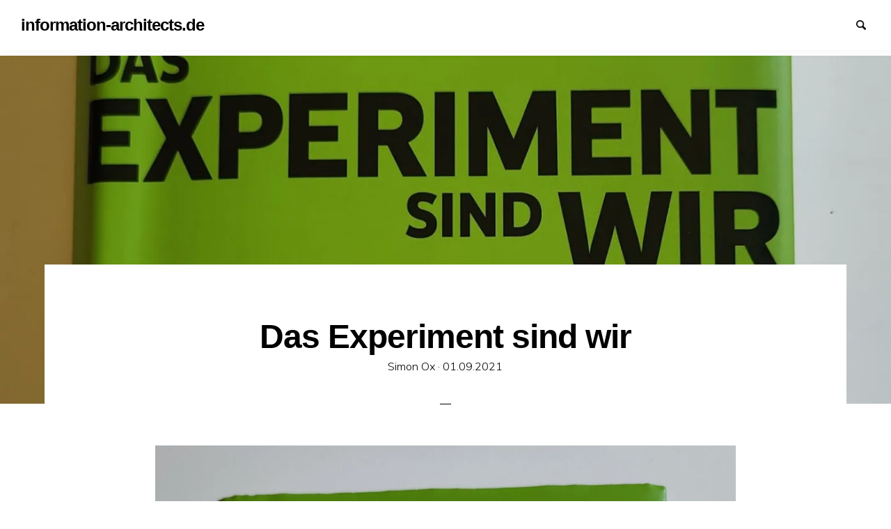

--- FILE ---
content_type: text/html; charset=UTF-8
request_url: https://information-architects.de/das-experiment-sind-wir/
body_size: 15639
content:
<!doctype html>
<html lang="de" class="no-js" lang="en">
  <head>
    <meta charset="utf-8" />
    <meta http-equiv="x-ua-compatible" content="ie=edge">
    <meta name="viewport" content="width=device-width, initial-scale=1.0">
    <link rel="pingback" href="https://information-architects.de/xmlrpc.php">
     <title>Das Experiment sind wir &#8211; information-architects.de</title>
<meta name='robots' content='max-image-preview:large' />
<!-- Jetpack Site Verification Tags -->
<meta name="google-site-verification" content="uqUITEZZy6Qe7lRSlt0T4pyNiVxo253BmU5eOd5XDwY" />
<link rel='dns-prefetch' href='//stats.wp.com' />
<link rel='dns-prefetch' href='//fonts.googleapis.com' />
<link rel='dns-prefetch' href='//v0.wordpress.com' />
<link rel='preconnect' href='//i0.wp.com' />
<link rel='preconnect' href='//c0.wp.com' />
<link rel="alternate" type="application/rss+xml" title="information-architects.de &raquo; Feed" href="https://information-architects.de/feed/" />
<link rel="alternate" type="application/rss+xml" title="information-architects.de &raquo; Kommentar-Feed" href="https://information-architects.de/comments/feed/" />
<link rel="alternate" type="application/rss+xml" title="information-architects.de &raquo; Das Experiment sind wir-Kommentar-Feed" href="https://information-architects.de/das-experiment-sind-wir/feed/" />
<link rel="alternate" title="oEmbed (JSON)" type="application/json+oembed" href="https://information-architects.de/wp-json/oembed/1.0/embed?url=https%3A%2F%2Finformation-architects.de%2Fdas-experiment-sind-wir%2F" />
<link rel="alternate" title="oEmbed (XML)" type="text/xml+oembed" href="https://information-architects.de/wp-json/oembed/1.0/embed?url=https%3A%2F%2Finformation-architects.de%2Fdas-experiment-sind-wir%2F&#038;format=xml" />
<link rel="alternate" type="application/stream+json" title="information-architects.de &raquo; Activity-Streams Feed" href="https://information-architects.de/feed/as1/" />
<link rel="alternate" type="application/stream+json" title="information-architects.de &raquo; Activity-Streams Comments Feed " href="https://information-architects.de/comments/feed/as1/" />
		<link rel="alternate" type="application/stream+json" title="information-architects.de &raquo; Das Experiment sind wir Activity-Streams Comments Feed" href="https://information-architects.de/das-experiment-sind-wir/feed/as1/" />
				<style id='wp-img-auto-sizes-contain-inline-css' type='text/css'>
img:is([sizes=auto i],[sizes^="auto," i]){contain-intrinsic-size:3000px 1500px}
/*# sourceURL=wp-img-auto-sizes-contain-inline-css */
</style>
<link rel='stylesheet' id='jetpack_related-posts-css' href='https://c0.wp.com/p/jetpack/15.4/modules/related-posts/related-posts.css' type='text/css' media='all' />
<style id='wp-emoji-styles-inline-css' type='text/css'>

	img.wp-smiley, img.emoji {
		display: inline !important;
		border: none !important;
		box-shadow: none !important;
		height: 1em !important;
		width: 1em !important;
		margin: 0 0.07em !important;
		vertical-align: -0.1em !important;
		background: none !important;
		padding: 0 !important;
	}
/*# sourceURL=wp-emoji-styles-inline-css */
</style>
<style id='wp-block-library-inline-css' type='text/css'>
:root{--wp-block-synced-color:#7a00df;--wp-block-synced-color--rgb:122,0,223;--wp-bound-block-color:var(--wp-block-synced-color);--wp-editor-canvas-background:#ddd;--wp-admin-theme-color:#007cba;--wp-admin-theme-color--rgb:0,124,186;--wp-admin-theme-color-darker-10:#006ba1;--wp-admin-theme-color-darker-10--rgb:0,107,160.5;--wp-admin-theme-color-darker-20:#005a87;--wp-admin-theme-color-darker-20--rgb:0,90,135;--wp-admin-border-width-focus:2px}@media (min-resolution:192dpi){:root{--wp-admin-border-width-focus:1.5px}}.wp-element-button{cursor:pointer}:root .has-very-light-gray-background-color{background-color:#eee}:root .has-very-dark-gray-background-color{background-color:#313131}:root .has-very-light-gray-color{color:#eee}:root .has-very-dark-gray-color{color:#313131}:root .has-vivid-green-cyan-to-vivid-cyan-blue-gradient-background{background:linear-gradient(135deg,#00d084,#0693e3)}:root .has-purple-crush-gradient-background{background:linear-gradient(135deg,#34e2e4,#4721fb 50%,#ab1dfe)}:root .has-hazy-dawn-gradient-background{background:linear-gradient(135deg,#faaca8,#dad0ec)}:root .has-subdued-olive-gradient-background{background:linear-gradient(135deg,#fafae1,#67a671)}:root .has-atomic-cream-gradient-background{background:linear-gradient(135deg,#fdd79a,#004a59)}:root .has-nightshade-gradient-background{background:linear-gradient(135deg,#330968,#31cdcf)}:root .has-midnight-gradient-background{background:linear-gradient(135deg,#020381,#2874fc)}:root{--wp--preset--font-size--normal:16px;--wp--preset--font-size--huge:42px}.has-regular-font-size{font-size:1em}.has-larger-font-size{font-size:2.625em}.has-normal-font-size{font-size:var(--wp--preset--font-size--normal)}.has-huge-font-size{font-size:var(--wp--preset--font-size--huge)}.has-text-align-center{text-align:center}.has-text-align-left{text-align:left}.has-text-align-right{text-align:right}.has-fit-text{white-space:nowrap!important}#end-resizable-editor-section{display:none}.aligncenter{clear:both}.items-justified-left{justify-content:flex-start}.items-justified-center{justify-content:center}.items-justified-right{justify-content:flex-end}.items-justified-space-between{justify-content:space-between}.screen-reader-text{border:0;clip-path:inset(50%);height:1px;margin:-1px;overflow:hidden;padding:0;position:absolute;width:1px;word-wrap:normal!important}.screen-reader-text:focus{background-color:#ddd;clip-path:none;color:#444;display:block;font-size:1em;height:auto;left:5px;line-height:normal;padding:15px 23px 14px;text-decoration:none;top:5px;width:auto;z-index:100000}html :where(.has-border-color){border-style:solid}html :where([style*=border-top-color]){border-top-style:solid}html :where([style*=border-right-color]){border-right-style:solid}html :where([style*=border-bottom-color]){border-bottom-style:solid}html :where([style*=border-left-color]){border-left-style:solid}html :where([style*=border-width]){border-style:solid}html :where([style*=border-top-width]){border-top-style:solid}html :where([style*=border-right-width]){border-right-style:solid}html :where([style*=border-bottom-width]){border-bottom-style:solid}html :where([style*=border-left-width]){border-left-style:solid}html :where(img[class*=wp-image-]){height:auto;max-width:100%}:where(figure){margin:0 0 1em}html :where(.is-position-sticky){--wp-admin--admin-bar--position-offset:var(--wp-admin--admin-bar--height,0px)}@media screen and (max-width:600px){html :where(.is-position-sticky){--wp-admin--admin-bar--position-offset:0px}}

/*# sourceURL=wp-block-library-inline-css */
</style><style id='wp-block-image-inline-css' type='text/css'>
.wp-block-image>a,.wp-block-image>figure>a{display:inline-block}.wp-block-image img{box-sizing:border-box;height:auto;max-width:100%;vertical-align:bottom}@media not (prefers-reduced-motion){.wp-block-image img.hide{visibility:hidden}.wp-block-image img.show{animation:show-content-image .4s}}.wp-block-image[style*=border-radius] img,.wp-block-image[style*=border-radius]>a{border-radius:inherit}.wp-block-image.has-custom-border img{box-sizing:border-box}.wp-block-image.aligncenter{text-align:center}.wp-block-image.alignfull>a,.wp-block-image.alignwide>a{width:100%}.wp-block-image.alignfull img,.wp-block-image.alignwide img{height:auto;width:100%}.wp-block-image .aligncenter,.wp-block-image .alignleft,.wp-block-image .alignright,.wp-block-image.aligncenter,.wp-block-image.alignleft,.wp-block-image.alignright{display:table}.wp-block-image .aligncenter>figcaption,.wp-block-image .alignleft>figcaption,.wp-block-image .alignright>figcaption,.wp-block-image.aligncenter>figcaption,.wp-block-image.alignleft>figcaption,.wp-block-image.alignright>figcaption{caption-side:bottom;display:table-caption}.wp-block-image .alignleft{float:left;margin:.5em 1em .5em 0}.wp-block-image .alignright{float:right;margin:.5em 0 .5em 1em}.wp-block-image .aligncenter{margin-left:auto;margin-right:auto}.wp-block-image :where(figcaption){margin-bottom:1em;margin-top:.5em}.wp-block-image.is-style-circle-mask img{border-radius:9999px}@supports ((-webkit-mask-image:none) or (mask-image:none)) or (-webkit-mask-image:none){.wp-block-image.is-style-circle-mask img{border-radius:0;-webkit-mask-image:url('data:image/svg+xml;utf8,<svg viewBox="0 0 100 100" xmlns="http://www.w3.org/2000/svg"><circle cx="50" cy="50" r="50"/></svg>');mask-image:url('data:image/svg+xml;utf8,<svg viewBox="0 0 100 100" xmlns="http://www.w3.org/2000/svg"><circle cx="50" cy="50" r="50"/></svg>');mask-mode:alpha;-webkit-mask-position:center;mask-position:center;-webkit-mask-repeat:no-repeat;mask-repeat:no-repeat;-webkit-mask-size:contain;mask-size:contain}}:root :where(.wp-block-image.is-style-rounded img,.wp-block-image .is-style-rounded img){border-radius:9999px}.wp-block-image figure{margin:0}.wp-lightbox-container{display:flex;flex-direction:column;position:relative}.wp-lightbox-container img{cursor:zoom-in}.wp-lightbox-container img:hover+button{opacity:1}.wp-lightbox-container button{align-items:center;backdrop-filter:blur(16px) saturate(180%);background-color:#5a5a5a40;border:none;border-radius:4px;cursor:zoom-in;display:flex;height:20px;justify-content:center;opacity:0;padding:0;position:absolute;right:16px;text-align:center;top:16px;width:20px;z-index:100}@media not (prefers-reduced-motion){.wp-lightbox-container button{transition:opacity .2s ease}}.wp-lightbox-container button:focus-visible{outline:3px auto #5a5a5a40;outline:3px auto -webkit-focus-ring-color;outline-offset:3px}.wp-lightbox-container button:hover{cursor:pointer;opacity:1}.wp-lightbox-container button:focus{opacity:1}.wp-lightbox-container button:focus,.wp-lightbox-container button:hover,.wp-lightbox-container button:not(:hover):not(:active):not(.has-background){background-color:#5a5a5a40;border:none}.wp-lightbox-overlay{box-sizing:border-box;cursor:zoom-out;height:100vh;left:0;overflow:hidden;position:fixed;top:0;visibility:hidden;width:100%;z-index:100000}.wp-lightbox-overlay .close-button{align-items:center;cursor:pointer;display:flex;justify-content:center;min-height:40px;min-width:40px;padding:0;position:absolute;right:calc(env(safe-area-inset-right) + 16px);top:calc(env(safe-area-inset-top) + 16px);z-index:5000000}.wp-lightbox-overlay .close-button:focus,.wp-lightbox-overlay .close-button:hover,.wp-lightbox-overlay .close-button:not(:hover):not(:active):not(.has-background){background:none;border:none}.wp-lightbox-overlay .lightbox-image-container{height:var(--wp--lightbox-container-height);left:50%;overflow:hidden;position:absolute;top:50%;transform:translate(-50%,-50%);transform-origin:top left;width:var(--wp--lightbox-container-width);z-index:9999999999}.wp-lightbox-overlay .wp-block-image{align-items:center;box-sizing:border-box;display:flex;height:100%;justify-content:center;margin:0;position:relative;transform-origin:0 0;width:100%;z-index:3000000}.wp-lightbox-overlay .wp-block-image img{height:var(--wp--lightbox-image-height);min-height:var(--wp--lightbox-image-height);min-width:var(--wp--lightbox-image-width);width:var(--wp--lightbox-image-width)}.wp-lightbox-overlay .wp-block-image figcaption{display:none}.wp-lightbox-overlay button{background:none;border:none}.wp-lightbox-overlay .scrim{background-color:#fff;height:100%;opacity:.9;position:absolute;width:100%;z-index:2000000}.wp-lightbox-overlay.active{visibility:visible}@media not (prefers-reduced-motion){.wp-lightbox-overlay.active{animation:turn-on-visibility .25s both}.wp-lightbox-overlay.active img{animation:turn-on-visibility .35s both}.wp-lightbox-overlay.show-closing-animation:not(.active){animation:turn-off-visibility .35s both}.wp-lightbox-overlay.show-closing-animation:not(.active) img{animation:turn-off-visibility .25s both}.wp-lightbox-overlay.zoom.active{animation:none;opacity:1;visibility:visible}.wp-lightbox-overlay.zoom.active .lightbox-image-container{animation:lightbox-zoom-in .4s}.wp-lightbox-overlay.zoom.active .lightbox-image-container img{animation:none}.wp-lightbox-overlay.zoom.active .scrim{animation:turn-on-visibility .4s forwards}.wp-lightbox-overlay.zoom.show-closing-animation:not(.active){animation:none}.wp-lightbox-overlay.zoom.show-closing-animation:not(.active) .lightbox-image-container{animation:lightbox-zoom-out .4s}.wp-lightbox-overlay.zoom.show-closing-animation:not(.active) .lightbox-image-container img{animation:none}.wp-lightbox-overlay.zoom.show-closing-animation:not(.active) .scrim{animation:turn-off-visibility .4s forwards}}@keyframes show-content-image{0%{visibility:hidden}99%{visibility:hidden}to{visibility:visible}}@keyframes turn-on-visibility{0%{opacity:0}to{opacity:1}}@keyframes turn-off-visibility{0%{opacity:1;visibility:visible}99%{opacity:0;visibility:visible}to{opacity:0;visibility:hidden}}@keyframes lightbox-zoom-in{0%{transform:translate(calc((-100vw + var(--wp--lightbox-scrollbar-width))/2 + var(--wp--lightbox-initial-left-position)),calc(-50vh + var(--wp--lightbox-initial-top-position))) scale(var(--wp--lightbox-scale))}to{transform:translate(-50%,-50%) scale(1)}}@keyframes lightbox-zoom-out{0%{transform:translate(-50%,-50%) scale(1);visibility:visible}99%{visibility:visible}to{transform:translate(calc((-100vw + var(--wp--lightbox-scrollbar-width))/2 + var(--wp--lightbox-initial-left-position)),calc(-50vh + var(--wp--lightbox-initial-top-position))) scale(var(--wp--lightbox-scale));visibility:hidden}}
/*# sourceURL=https://c0.wp.com/c/6.9/wp-includes/blocks/image/style.min.css */
</style>
<style id='global-styles-inline-css' type='text/css'>
:root{--wp--preset--aspect-ratio--square: 1;--wp--preset--aspect-ratio--4-3: 4/3;--wp--preset--aspect-ratio--3-4: 3/4;--wp--preset--aspect-ratio--3-2: 3/2;--wp--preset--aspect-ratio--2-3: 2/3;--wp--preset--aspect-ratio--16-9: 16/9;--wp--preset--aspect-ratio--9-16: 9/16;--wp--preset--color--black: #000000;--wp--preset--color--cyan-bluish-gray: #abb8c3;--wp--preset--color--white: #ffffff;--wp--preset--color--pale-pink: #f78da7;--wp--preset--color--vivid-red: #cf2e2e;--wp--preset--color--luminous-vivid-orange: #ff6900;--wp--preset--color--luminous-vivid-amber: #fcb900;--wp--preset--color--light-green-cyan: #7bdcb5;--wp--preset--color--vivid-green-cyan: #00d084;--wp--preset--color--pale-cyan-blue: #8ed1fc;--wp--preset--color--vivid-cyan-blue: #0693e3;--wp--preset--color--vivid-purple: #9b51e0;--wp--preset--gradient--vivid-cyan-blue-to-vivid-purple: linear-gradient(135deg,rgb(6,147,227) 0%,rgb(155,81,224) 100%);--wp--preset--gradient--light-green-cyan-to-vivid-green-cyan: linear-gradient(135deg,rgb(122,220,180) 0%,rgb(0,208,130) 100%);--wp--preset--gradient--luminous-vivid-amber-to-luminous-vivid-orange: linear-gradient(135deg,rgb(252,185,0) 0%,rgb(255,105,0) 100%);--wp--preset--gradient--luminous-vivid-orange-to-vivid-red: linear-gradient(135deg,rgb(255,105,0) 0%,rgb(207,46,46) 100%);--wp--preset--gradient--very-light-gray-to-cyan-bluish-gray: linear-gradient(135deg,rgb(238,238,238) 0%,rgb(169,184,195) 100%);--wp--preset--gradient--cool-to-warm-spectrum: linear-gradient(135deg,rgb(74,234,220) 0%,rgb(151,120,209) 20%,rgb(207,42,186) 40%,rgb(238,44,130) 60%,rgb(251,105,98) 80%,rgb(254,248,76) 100%);--wp--preset--gradient--blush-light-purple: linear-gradient(135deg,rgb(255,206,236) 0%,rgb(152,150,240) 100%);--wp--preset--gradient--blush-bordeaux: linear-gradient(135deg,rgb(254,205,165) 0%,rgb(254,45,45) 50%,rgb(107,0,62) 100%);--wp--preset--gradient--luminous-dusk: linear-gradient(135deg,rgb(255,203,112) 0%,rgb(199,81,192) 50%,rgb(65,88,208) 100%);--wp--preset--gradient--pale-ocean: linear-gradient(135deg,rgb(255,245,203) 0%,rgb(182,227,212) 50%,rgb(51,167,181) 100%);--wp--preset--gradient--electric-grass: linear-gradient(135deg,rgb(202,248,128) 0%,rgb(113,206,126) 100%);--wp--preset--gradient--midnight: linear-gradient(135deg,rgb(2,3,129) 0%,rgb(40,116,252) 100%);--wp--preset--font-size--small: 13px;--wp--preset--font-size--medium: 20px;--wp--preset--font-size--large: 36px;--wp--preset--font-size--x-large: 42px;--wp--preset--spacing--20: 0.44rem;--wp--preset--spacing--30: 0.67rem;--wp--preset--spacing--40: 1rem;--wp--preset--spacing--50: 1.5rem;--wp--preset--spacing--60: 2.25rem;--wp--preset--spacing--70: 3.38rem;--wp--preset--spacing--80: 5.06rem;--wp--preset--shadow--natural: 6px 6px 9px rgba(0, 0, 0, 0.2);--wp--preset--shadow--deep: 12px 12px 50px rgba(0, 0, 0, 0.4);--wp--preset--shadow--sharp: 6px 6px 0px rgba(0, 0, 0, 0.2);--wp--preset--shadow--outlined: 6px 6px 0px -3px rgb(255, 255, 255), 6px 6px rgb(0, 0, 0);--wp--preset--shadow--crisp: 6px 6px 0px rgb(0, 0, 0);}:where(.is-layout-flex){gap: 0.5em;}:where(.is-layout-grid){gap: 0.5em;}body .is-layout-flex{display: flex;}.is-layout-flex{flex-wrap: wrap;align-items: center;}.is-layout-flex > :is(*, div){margin: 0;}body .is-layout-grid{display: grid;}.is-layout-grid > :is(*, div){margin: 0;}:where(.wp-block-columns.is-layout-flex){gap: 2em;}:where(.wp-block-columns.is-layout-grid){gap: 2em;}:where(.wp-block-post-template.is-layout-flex){gap: 1.25em;}:where(.wp-block-post-template.is-layout-grid){gap: 1.25em;}.has-black-color{color: var(--wp--preset--color--black) !important;}.has-cyan-bluish-gray-color{color: var(--wp--preset--color--cyan-bluish-gray) !important;}.has-white-color{color: var(--wp--preset--color--white) !important;}.has-pale-pink-color{color: var(--wp--preset--color--pale-pink) !important;}.has-vivid-red-color{color: var(--wp--preset--color--vivid-red) !important;}.has-luminous-vivid-orange-color{color: var(--wp--preset--color--luminous-vivid-orange) !important;}.has-luminous-vivid-amber-color{color: var(--wp--preset--color--luminous-vivid-amber) !important;}.has-light-green-cyan-color{color: var(--wp--preset--color--light-green-cyan) !important;}.has-vivid-green-cyan-color{color: var(--wp--preset--color--vivid-green-cyan) !important;}.has-pale-cyan-blue-color{color: var(--wp--preset--color--pale-cyan-blue) !important;}.has-vivid-cyan-blue-color{color: var(--wp--preset--color--vivid-cyan-blue) !important;}.has-vivid-purple-color{color: var(--wp--preset--color--vivid-purple) !important;}.has-black-background-color{background-color: var(--wp--preset--color--black) !important;}.has-cyan-bluish-gray-background-color{background-color: var(--wp--preset--color--cyan-bluish-gray) !important;}.has-white-background-color{background-color: var(--wp--preset--color--white) !important;}.has-pale-pink-background-color{background-color: var(--wp--preset--color--pale-pink) !important;}.has-vivid-red-background-color{background-color: var(--wp--preset--color--vivid-red) !important;}.has-luminous-vivid-orange-background-color{background-color: var(--wp--preset--color--luminous-vivid-orange) !important;}.has-luminous-vivid-amber-background-color{background-color: var(--wp--preset--color--luminous-vivid-amber) !important;}.has-light-green-cyan-background-color{background-color: var(--wp--preset--color--light-green-cyan) !important;}.has-vivid-green-cyan-background-color{background-color: var(--wp--preset--color--vivid-green-cyan) !important;}.has-pale-cyan-blue-background-color{background-color: var(--wp--preset--color--pale-cyan-blue) !important;}.has-vivid-cyan-blue-background-color{background-color: var(--wp--preset--color--vivid-cyan-blue) !important;}.has-vivid-purple-background-color{background-color: var(--wp--preset--color--vivid-purple) !important;}.has-black-border-color{border-color: var(--wp--preset--color--black) !important;}.has-cyan-bluish-gray-border-color{border-color: var(--wp--preset--color--cyan-bluish-gray) !important;}.has-white-border-color{border-color: var(--wp--preset--color--white) !important;}.has-pale-pink-border-color{border-color: var(--wp--preset--color--pale-pink) !important;}.has-vivid-red-border-color{border-color: var(--wp--preset--color--vivid-red) !important;}.has-luminous-vivid-orange-border-color{border-color: var(--wp--preset--color--luminous-vivid-orange) !important;}.has-luminous-vivid-amber-border-color{border-color: var(--wp--preset--color--luminous-vivid-amber) !important;}.has-light-green-cyan-border-color{border-color: var(--wp--preset--color--light-green-cyan) !important;}.has-vivid-green-cyan-border-color{border-color: var(--wp--preset--color--vivid-green-cyan) !important;}.has-pale-cyan-blue-border-color{border-color: var(--wp--preset--color--pale-cyan-blue) !important;}.has-vivid-cyan-blue-border-color{border-color: var(--wp--preset--color--vivid-cyan-blue) !important;}.has-vivid-purple-border-color{border-color: var(--wp--preset--color--vivid-purple) !important;}.has-vivid-cyan-blue-to-vivid-purple-gradient-background{background: var(--wp--preset--gradient--vivid-cyan-blue-to-vivid-purple) !important;}.has-light-green-cyan-to-vivid-green-cyan-gradient-background{background: var(--wp--preset--gradient--light-green-cyan-to-vivid-green-cyan) !important;}.has-luminous-vivid-amber-to-luminous-vivid-orange-gradient-background{background: var(--wp--preset--gradient--luminous-vivid-amber-to-luminous-vivid-orange) !important;}.has-luminous-vivid-orange-to-vivid-red-gradient-background{background: var(--wp--preset--gradient--luminous-vivid-orange-to-vivid-red) !important;}.has-very-light-gray-to-cyan-bluish-gray-gradient-background{background: var(--wp--preset--gradient--very-light-gray-to-cyan-bluish-gray) !important;}.has-cool-to-warm-spectrum-gradient-background{background: var(--wp--preset--gradient--cool-to-warm-spectrum) !important;}.has-blush-light-purple-gradient-background{background: var(--wp--preset--gradient--blush-light-purple) !important;}.has-blush-bordeaux-gradient-background{background: var(--wp--preset--gradient--blush-bordeaux) !important;}.has-luminous-dusk-gradient-background{background: var(--wp--preset--gradient--luminous-dusk) !important;}.has-pale-ocean-gradient-background{background: var(--wp--preset--gradient--pale-ocean) !important;}.has-electric-grass-gradient-background{background: var(--wp--preset--gradient--electric-grass) !important;}.has-midnight-gradient-background{background: var(--wp--preset--gradient--midnight) !important;}.has-small-font-size{font-size: var(--wp--preset--font-size--small) !important;}.has-medium-font-size{font-size: var(--wp--preset--font-size--medium) !important;}.has-large-font-size{font-size: var(--wp--preset--font-size--large) !important;}.has-x-large-font-size{font-size: var(--wp--preset--font-size--x-large) !important;}
/*# sourceURL=global-styles-inline-css */
</style>

<style id='classic-theme-styles-inline-css' type='text/css'>
/*! This file is auto-generated */
.wp-block-button__link{color:#fff;background-color:#32373c;border-radius:9999px;box-shadow:none;text-decoration:none;padding:calc(.667em + 2px) calc(1.333em + 2px);font-size:1.125em}.wp-block-file__button{background:#32373c;color:#fff;text-decoration:none}
/*# sourceURL=/wp-includes/css/classic-themes.min.css */
</style>
<link rel='stylesheet' id='webmention-css' href='https://information-architects.de/wp-content/plugins/webmention/assets/css/webmention.css?ver=5.6.2' type='text/css' media='all' />
<link rel='stylesheet' id='indieweb-css' href='https://information-architects.de/wp-content/plugins/indieweb/static/css/indieweb-bw.css?ver=5.0.0' type='text/css' media='all' />
<link rel='stylesheet' id='simple-location-css' href='https://information-architects.de/wp-content/plugins/simple-location/css/location.min.css?ver=5.0.23' type='text/css' media='all' />
<link rel='stylesheet' id='kind-css' href='https://information-architects.de/wp-content/plugins/indieweb-post-kinds/css/kind.min.css?ver=3.7.3' type='text/css' media='all' />
<link rel='stylesheet' id='minimumminimal-fonts-css' href='//fonts.googleapis.com/css?family=Muli%3A300%2C300i%2C600&#038;subset=latin-ext&#038;ver=6.9' type='text/css' media='all' />
<link rel='stylesheet' id='minimumminimal-mainstyle-css' href='https://information-architects.de/wp-content/themes/minimum-minimal/style.css?ver=6.9' type='text/css' media='all' />
<link rel='stylesheet' id='syndication-style-css' href='https://information-architects.de/wp-content/plugins/syndication-links/css/syn.min.css?ver=4.5.3' type='text/css' media='all' />
<script type="text/javascript" id="jetpack_related-posts-js-extra">
/* <![CDATA[ */
var related_posts_js_options = {"post_heading":"h4"};
//# sourceURL=jetpack_related-posts-js-extra
/* ]]> */
</script>
<script type="text/javascript" src="https://c0.wp.com/p/jetpack/15.4/_inc/build/related-posts/related-posts.min.js" id="jetpack_related-posts-js"></script>
<script type="text/javascript" src="https://c0.wp.com/c/6.9/wp-includes/js/jquery/jquery.min.js" id="jquery-core-js"></script>
<script type="text/javascript" src="https://c0.wp.com/c/6.9/wp-includes/js/jquery/jquery-migrate.min.js" id="jquery-migrate-js"></script>
<link rel="https://api.w.org/" href="https://information-architects.de/wp-json/" /><link rel="alternate" title="JSON" type="application/json" href="https://information-architects.de/wp-json/wp/v2/posts/61081" /><link rel="EditURI" type="application/rsd+xml" title="RSD" href="https://information-architects.de/xmlrpc.php?rsd" />
<meta name="generator" content="WordPress 6.9" />
<link rel="canonical" href="https://information-architects.de/das-experiment-sind-wir/" />
<link rel='shortlink' href='https://wp.me/pbvKuG-fTb' />
	<style>img#wpstats{display:none}</style>
		<meta property="fediverse:creator" name="fediverse:creator" content="informationarchitects_zgxbl5@information-architects.de" />
<style type="text/css">
@font-face {
  font-family: 'richicons';
  src: url('https://information-architects.de/wp-content/themes/minimum-minimal/font/richicons.eot?13409119');
  src: url('https://information-architects.de/wp-content/themes/minimum-minimal/font/richicons.eot?13409119#iefix') format('embedded-opentype'),
    url('https://information-architects.de/wp-content/themes/minimum-minimal/font/richicons.woff?13409119') format('woff'),
    url('https://information-architects.de/wp-content/themes/minimum-minimal/font/richicons.ttf?13409119') format('truetype'),
    url('https://information-architects.de/wp-content/themes/minimum-minimal/font/richicons.svg?13409119#richicons') format('svg');
    font-weight: normal;
    font-style: normal;
  }

#top-menu,
.top-bar ul ul,
ul.submenu {
	background-color:#FFFFFF;
}


a #sitetitle,
.top-bar a,
.icon-menu,
#iconmenu li:before,
.top-bar ul.submenu a,
.menushop .is-dropdown-submenu a,
.menushop .is-dropdown-submenu a:hover{
	color:#000000;
}


a,
a:hover,
.top-bar a:hover,
.top-bar .current-menu-item a,
.top-bar ul.submenu a:hover,
#iconmenu li:hover:before,
.postbox a:hover .entry-title,
#copyright a:hover,
#footermenu a:hover,
#footer-widget-area a:hover, 
#top-widget-area a:hover,
.pagination .prev:hover, 
.pagination .next:hover,
.comment-metadata a:hover, 
.fn a:hover
	{
	color:#0066cc;
}
.none
	{
	background:#0066cc;
}
.button,
.button:hover, 
.button:focus,
.add_to_cart_button:hover,
.add_to_cart_button:focus
{
	background-color:#0066cc;
	color: #FFFFFF;
}
.entry-content a.more-link,
.button,
.add_to_cart_button
	{
	color:#FFFFFF;
}
</style>

<link rel="alternate" title="ActivityPub (JSON)" type="application/activity+json" href="https://information-architects.de/das-experiment-sind-wir/" />

<!-- Jetpack Open Graph Tags -->
<meta property="og:type" content="article" />
<meta property="og:title" content="Das Experiment sind wir" />
<meta property="og:url" content="https://information-architects.de/das-experiment-sind-wir/" />
<meta property="og:description" content="Besuche den Beitrag für mehr Info." />
<meta property="article:published_time" content="2021-09-01T16:17:03+00:00" />
<meta property="article:modified_time" content="2021-09-01T16:17:03+00:00" />
<meta property="og:site_name" content="information-architects.de" />
<meta property="og:image" content="https://i0.wp.com/information-architects.de/wp-content/uploads/2021/09/IMG_20210901_181613__01-scaled.jpg?fit=818%2C1200&#038;ssl=1" />
<meta property="og:image:width" content="818" />
<meta property="og:image:height" content="1200" />
<meta property="og:image:alt" content="" />
<meta property="og:locale" content="de_DE" />
<meta name="twitter:text:title" content="Das Experiment sind wir" />
<meta name="twitter:image" content="https://i0.wp.com/information-architects.de/wp-content/uploads/2021/09/IMG_20210901_181613__01-scaled.jpg?fit=818%2C1200&#038;ssl=1&#038;w=640" />
<meta name="twitter:card" content="summary_large_image" />
<meta name="twitter:description" content="Besuche den Beitrag für mehr Info." />

<!-- End Jetpack Open Graph Tags -->
<link rel="icon" href="https://i0.wp.com/information-architects.de/wp-content/uploads/2021/01/wp-1609875896277.jpg?fit=32%2C32&#038;ssl=1" sizes="32x32" />
<link rel="icon" href="https://i0.wp.com/information-architects.de/wp-content/uploads/2021/01/wp-1609875896277.jpg?fit=192%2C192&#038;ssl=1" sizes="192x192" />
<link rel="apple-touch-icon" href="https://i0.wp.com/information-architects.de/wp-content/uploads/2021/01/wp-1609875896277.jpg?fit=180%2C180&#038;ssl=1" />
<meta name="msapplication-TileImage" content="https://i0.wp.com/information-architects.de/wp-content/uploads/2021/01/wp-1609875896277.jpg?fit=270%2C270&#038;ssl=1" />
<link rel="micropub_media" href="https://information-architects.de/wp-json/micropub/1.0/media" />
<link rel="micropub" href="https://information-architects.de/wp-json/micropub/1.0/endpoint" />
<link rel="webmention" href="https://information-architects.de/wp-json/webmention/1.0/endpoint" />
  </head>

  <body class="wp-singular post-template-default single single-post postid-61081 single-format-standard wp-theme-minimum-minimal" itemscope="itemscope" itemtype="http://schema.org/WebPage">

  <header id="top-menu" class="top-bar" itemscope="itemscope">

    <div class="menu-container-mobile" data-responsive-toggle="menu-container" data-hide-for="large">
        <button class="icon-menu" type="button"  data-toggle></button>
    </div>
    
    <div class="topbar-title title-logo" itemscope="itemscope" itemtype="http://schema.org/WPHeader" role="banner">
           
          <a href="https://information-architects.de/" title="information-architects.de - ">
            <h1 id="sitetitle">information-architects.de</h1>
          </a>
          
    </div>

    <div id="menu-container" class="menu-container">
           
      <ul id="iconmenu" class="menu richiconmenu">  
          <li id="menu-item-20953" class="menu-item menu-item-type-custom menu-item-object-custom menu-item-20953"><a rel="privacy-policy" href="https://information-architects.de/datenschutzerklaerung/">Datenschutzerklärung</a></li>
<li id="menu-item-20960" class="menu-item menu-item-type-custom menu-item-object-custom menu-item-20960"><a href="https://information-architects.de/impressum/">Impressum</a></li>
                    
          <li id="searchicon" class="icon-search menu-item">
            <a>
              Suchen            </a>
            
          </li>
      </ul>
    </div>

  </header>

<div id="searchwrap">
  <div class= "row">
    <div class="columns">
      <form role="search" method="get" id="searchform" action="https://information-architects.de/">
		<div class="input-group">
		<input type="text" class="input-group-field" value="" name="s" id="s" placeholder="Suchen">
				<div class="input-group-button">
			<input type="submit" id="searchsubmit" value="Suchen" class="button">
		</div>
	</div>
	</form>
    </div>
  </div>
</div>
       
              <div id="herofeaturedimage" class="coverimage">
              	<img width="1744" height="2560" src="https://i0.wp.com/information-architects.de/wp-content/uploads/2021/09/IMG_20210901_181613__01-scaled.jpg?fit=1744%2C2560&amp;ssl=1" class="attachment-minimumminimal_single-post-cover size-minimumminimal_single-post-cover wp-post-image" alt="" decoding="async" fetchpriority="high" srcset="https://i0.wp.com/information-architects.de/wp-content/uploads/2021/09/IMG_20210901_181613__01-scaled.jpg?w=1744&amp;ssl=1 1744w, https://i0.wp.com/information-architects.de/wp-content/uploads/2021/09/IMG_20210901_181613__01-scaled.jpg?resize=204%2C300&amp;ssl=1 204w, https://i0.wp.com/information-architects.de/wp-content/uploads/2021/09/IMG_20210901_181613__01-scaled.jpg?resize=698%2C1024&amp;ssl=1 698w, https://i0.wp.com/information-architects.de/wp-content/uploads/2021/09/IMG_20210901_181613__01-scaled.jpg?resize=768%2C1127&amp;ssl=1 768w, https://i0.wp.com/information-architects.de/wp-content/uploads/2021/09/IMG_20210901_181613__01-scaled.jpg?resize=1046%2C1536&amp;ssl=1 1046w, https://i0.wp.com/information-architects.de/wp-content/uploads/2021/09/IMG_20210901_181613__01-scaled.jpg?resize=1395%2C2048&amp;ssl=1 1395w, https://i0.wp.com/information-architects.de/wp-content/uploads/2021/09/IMG_20210901_181613__01-scaled.jpg?resize=1070%2C1571&amp;ssl=1 1070w" sizes="(max-width: 1744px) 100vw, 1744px" />              </div>

<div id="container" class="row">
  <div id="primary" class="large-7 medium-8 small-11 small-centered columns">
  	<article class="articlebox post-61081 post type-post status-publish format-standard has-post-thumbnail hentry category-uncategorized kind-">
		
			<header class="entry-header entry-header-single">
				<h1 class="entry-title">
										Das Experiment sind wir				</h1>
				<div class="entry-meta">Simon Ox &middot; <span class="screen-reader-text">Veröffentlicht am</span> <time class="entry-date published updated" datetime="2021-09-01T17:17:03+01:00">01.09.2021</time></div>			</header>
			<div class="entry-content">
				
<figure class="wp-block-image"><img data-recalc-dims="1" decoding="async" width="871" height="1279" src="https://i0.wp.com/information-architects.de/wp-content/uploads/2021/09/IMG_20210901_181613__01-scaled.jpg?resize=871%2C1279&#038;ssl=1" alt="" class="wp-image-61079" srcset="https://i0.wp.com/information-architects.de/wp-content/uploads/2021/09/IMG_20210901_181613__01-scaled.jpg?w=1744&amp;ssl=1 1744w, https://i0.wp.com/information-architects.de/wp-content/uploads/2021/09/IMG_20210901_181613__01-scaled.jpg?resize=204%2C300&amp;ssl=1 204w, https://i0.wp.com/information-architects.de/wp-content/uploads/2021/09/IMG_20210901_181613__01-scaled.jpg?resize=698%2C1024&amp;ssl=1 698w, https://i0.wp.com/information-architects.de/wp-content/uploads/2021/09/IMG_20210901_181613__01-scaled.jpg?resize=768%2C1127&amp;ssl=1 768w, https://i0.wp.com/information-architects.de/wp-content/uploads/2021/09/IMG_20210901_181613__01-scaled.jpg?resize=1046%2C1536&amp;ssl=1 1046w, https://i0.wp.com/information-architects.de/wp-content/uploads/2021/09/IMG_20210901_181613__01-scaled.jpg?resize=1395%2C2048&amp;ssl=1 1395w, https://i0.wp.com/information-architects.de/wp-content/uploads/2021/09/IMG_20210901_181613__01-scaled.jpg?resize=1070%2C1571&amp;ssl=1 1070w" sizes="(max-width: 871px) 100vw, 871px" /></figure>
<div class="syndication-links"></div>
<div id='jp-relatedposts' class='jp-relatedposts' >
	<h3 class="jp-relatedposts-headline"><em>Ähnliche Beiträge</em></h3>
</div>			</div><!-- .entry-content -->
	</article>
			
		<div class="entry-meta cat-and-tags">
			<div id="categories"><span class="icon-archive"></span> <p><a href="https://information-architects.de/./uncategorized/" rel="category tag">Uncategorized</a></p></div>
			    	</div>

    </div><!-- #primary -->
    <div class="row">
    	<div class="large-7 medium-8 small-11 small-centered columns">
	    	
<div id="comments" class="comments-area">

	
	
		<div id="respond" class="comment-respond">
		<h3 id="reply-title" class="comment-reply-title">Schreibe einen Kommentar <small><a rel="nofollow" id="cancel-comment-reply-link" href="/das-experiment-sind-wir/#respond" style="display:none;">Antwort abbrechen</a></small></h3><form action="https://information-architects.de/wp-comments-post.php" method="post" id="commentform" class="comment-form"><p class="comment-notes"><span id="email-notes">Deine E-Mail-Adresse wird nicht veröffentlicht.</span> <span class="required-field-message">Erforderliche Felder sind mit <span class="required">*</span> markiert</span></p><p class="comment-form-comment"><label for="comment">Kommentar <span class="required">*</span></label> <textarea autocomplete="new-password"  id="h2ded56fc8"  name="h2ded56fc8"   cols="45" rows="8" maxlength="65525" required></textarea><textarea id="comment" aria-label="hp-comment" aria-hidden="true" name="comment" autocomplete="new-password" style="padding:0 !important;clip:rect(1px, 1px, 1px, 1px) !important;position:absolute !important;white-space:nowrap !important;height:1px !important;width:1px !important;overflow:hidden !important;" tabindex="-1"></textarea><script data-noptimize>document.getElementById("comment").setAttribute( "id", "aae479d8aae52b77caa2989ab1eaed49" );document.getElementById("h2ded56fc8").setAttribute( "id", "comment" );</script></p><p class="comment-form-author"><label for="author">Name <span class="required">*</span></label> <input id="author" name="author" type="text" value="" size="30" maxlength="245" autocomplete="name" required /></p>
<p class="comment-form-email"><label for="email">E-Mail-Adresse <span class="required">*</span></label> <input id="email" name="email" type="email" value="" size="30" maxlength="100" aria-describedby="email-notes" autocomplete="email" required /></p>
<p class="comment-form-url"><label for="url">Website</label> <input id="url" name="url" type="url" value="" size="30" maxlength="200" autocomplete="url" /></p>
<p class="comment-form-cookies-consent"><input id="wp-comment-cookies-consent" name="wp-comment-cookies-consent" type="checkbox" value="yes" /> <label for="wp-comment-cookies-consent">Meinen Namen, meine E-Mail-Adresse und meine Website in diesem Browser für die nächste Kommentierung speichern.</label></p>
<p class="form-submit"><input name="submit" type="submit" id="submit" class="submit button" value="Kommentar abschicken" /> <input type='hidden' name='comment_post_ID' value='61081' id='comment_post_ID' />
<input type='hidden' name='comment_parent' id='comment_parent' value='0' />
</p></form>	</div><!-- #respond -->
	<form id="webmention-form" action="https://information-architects.de/wp-json/webmention/1.0/endpoint" method="post">
	<p id="webmention-source-description">
		To respond on your own website, enter the URL of your response which should contain a link to this post's permalink URL. Your response will then appear (possibly after moderation) on this page. Want to update or remove your response? Update or delete your post and re-enter your post's URL again. (<a href="https://indieweb.org/webmention">Find out more about Webmentions.</a>)	</p>
	<p>
		<label for="webmention-source">URL/Permalink deines Artikels</label>
		<input id="webmention-source" class="webmention-source" type="url" autocomplete="url" required pattern="^https?:\/\/(.*)" name="source" aria-describedby="webmention-source-description" />
	</p>
	<p>
		<input id="webmention-submit" class="wp-element-button" type="submit" name="submit" value="Ping mich an!" />
	</p>
	<input id="webmention-format" type="hidden" name="format" value="html" />
	<input id="webmention-target" type="hidden" name="target" value="https://information-architects.de/das-experiment-sind-wir/" />
</form>

</div><!-- .comments-area -->
		    

	    	
	 				
	<article id="post-944854" class="row postbox postboxloop post-944854 post type-post status-publish format-aside hentry category-uncategorized post_format-post-format-aside kind-article" >
			

								<div class="columns">
					<header class="entry-header">
						<a href="https://information-architects.de/944854-2/" rel="bookmark">
							<h5 class="entry-title">
																  <span class="icon-heart-empty"></span>
																Step-by-Step Setup to create a Wifi HotSpot with a Raspberry Pi using NetworkManager&#8217;s nmcli (no hostapd/dnsmasq/dhcpcd) in 2025							</h5>
						</a>
					</header>
					 <div class="postbox-entry-meta">Simon Ox &middot; <span class="screen-reader-text">Veröffentlicht am</span> <time class="entry-date published" datetime="2025-06-22T14:50:37+00:00">22.06.2025</time><time class="updated" datetime="2025-06-22T14:52:02+00:00">22.06.2025</time></div>				</div>	
			</a>
	</article>	<article id="post-944847" class="row postbox postboxloop post-944847 post type-post status-publish format-video hentry category-uncategorized post_format-post-format-video kind-note" >
			

								<div class="columns">
					<header class="entry-header">
						<a href="https://information-architects.de/hacks-von-christine-bader/" rel="bookmark">
							<h5 class="entry-title">
																  <span class="icon-play-circled2"></span>
																Hacks von Christine Bader							</h5>
						</a>
					</header>
					 <div class="postbox-entry-meta">Simon Ox &middot; <span class="screen-reader-text">Veröffentlicht am</span> <time class="entry-date published updated" datetime="2025-06-21T20:27:35+00:00">21.06.2025</time></div>				</div>	
			</a>
	</article>	<article id="post-944822" class="row postbox postboxloop post-944822 post type-post status-publish format-image has-post-thumbnail hentry category-uncategorized post_format-post-format-image kind-photo" >
			

									<div class="medium-4 columns">
						<div class="postlistthumb">
							<div class="postlistthumbwrap">
								<a href="https://information-architects.de/cirkle-twentytwo-awa-undnot-quite-bei-48h-wilhelmsburg-am-15-06-2025/" rel="bookmark">
									<img width="1142" height="706" src="https://i0.wp.com/information-architects.de/wp-content/uploads/2025/06/IMG_2820-scaled.jpeg?resize=1142%2C706&amp;ssl=1" class="attachment-post-thumbnail size-post-thumbnail u-photo wp-post-image" alt="Die Mügge" decoding="async" loading="lazy" srcset="https://i0.wp.com/information-architects.de/wp-content/uploads/2025/06/IMG_2820-scaled.jpeg?resize=1142%2C706&amp;ssl=1 1142w, https://i0.wp.com/information-architects.de/wp-content/uploads/2025/06/IMG_2820-scaled.jpeg?zoom=2&amp;resize=1142%2C706&amp;ssl=1 2284w" sizes="auto, (max-width: 1142px) 100vw, 1142px" />								</a>
							</div>
						</div>
					</div>
								<div class=" medium-8 columns">
					<header class="entry-header">
						<a href="https://information-architects.de/cirkle-twentytwo-awa-undnot-quite-bei-48h-wilhelmsburg-am-15-06-2025/" rel="bookmark">
							<h5 class="entry-title">
																  <span class="icon-picture-2"></span>
																„ Cirkle TwentyTwo“, „AwA“ und „Not Quite!“ bei 48h Wilhelmsburg am 15.06.2025							</h5>
						</a>
					</header>
					 <div class="postbox-entry-meta">Simon Ox &middot; <span class="screen-reader-text">Veröffentlicht am</span> <time class="entry-date published" datetime="2025-06-15T19:10:38+00:00">15.06.2025</time><time class="updated" datetime="2025-06-16T14:17:56+00:00">16.06.2025</time></div>				</div>	
			</a>
	</article>	<article id="post-944576" class="row postbox postboxloop post-944576 post type-post status-publish format-aside hentry category-uncategorized post_format-post-format-aside kind-note" >
			

								<div class="columns">
					<header class="entry-header">
						<a href="https://information-architects.de/20-jahre/" rel="bookmark">
							<h5 class="entry-title">
																  <span class="icon-heart-empty"></span>
																20 Jahre							</h5>
						</a>
					</header>
					 <div class="postbox-entry-meta">Simon Ox &middot; <span class="screen-reader-text">Veröffentlicht am</span> <time class="entry-date published" datetime="2025-01-21T15:53:42+00:00">21.01.2025</time><time class="updated" datetime="2025-02-15T15:55:02+00:00">15.02.2025</time></div>				</div>	
			</a>
	</article>	<article id="post-944556" class="row postbox postboxloop post-944556 post type-post status-publish format-standard has-post-thumbnail hentry category-uncategorized kind-article" >
			

									<div class="medium-4 columns">
						<div class="postlistthumb">
							<div class="postlistthumbwrap">
								<a href="https://information-architects.de/ganz-hamburg-hasst-die-afd/" rel="bookmark">
									<img width="1142" height="706" src="https://i0.wp.com/information-architects.de/wp-content/uploads/2025/01/img_0179-1.jpg?resize=1142%2C706&amp;ssl=1" class="attachment-post-thumbnail size-post-thumbnail wp-post-image" alt="" decoding="async" loading="lazy" />								</a>
							</div>
						</div>
					</div>
								<div class=" medium-8 columns">
					<header class="entry-header">
						<a href="https://information-architects.de/ganz-hamburg-hasst-die-afd/" rel="bookmark">
							<h5 class="entry-title">
																Ganz Hamburg hasst die AfD							</h5>
						</a>
					</header>
					 <div class="postbox-entry-meta">Simon Ox &middot; <span class="screen-reader-text">Veröffentlicht am</span> <time class="entry-date published updated" datetime="2025-01-16T19:39:42+01:00">16.01.2025</time></div>				</div>	
			</a>
	</article>	<article id="post-944267" class="row postbox postboxloop post-944267 post type-post status-publish format-image has-post-thumbnail hentry category-uncategorized post_format-post-format-image kind-" >
			

									<div class="medium-4 columns">
						<div class="postlistthumb">
							<div class="postlistthumbwrap">
								<a href="https://information-architects.de/herbstferien-2023/" rel="bookmark">
									<img width="1142" height="706" src="https://i0.wp.com/information-architects.de/wp-content/uploads/2023/11/siliziuminsel-scaled.jpeg?resize=1142%2C706&amp;ssl=1" class="attachment-post-thumbnail size-post-thumbnail wp-post-image" alt="" decoding="async" loading="lazy" />								</a>
							</div>
						</div>
					</div>
								<div class=" medium-8 columns">
					<header class="entry-header">
						<a href="https://information-architects.de/herbstferien-2023/" rel="bookmark">
							<h5 class="entry-title">
																  <span class="icon-picture-2"></span>
																Herbstferien 2023							</h5>
						</a>
					</header>
					 <div class="postbox-entry-meta">Simon Ox &middot; <span class="screen-reader-text">Veröffentlicht am</span> <time class="entry-date published" datetime="2023-11-15T19:40:22+01:00">15.11.2023</time><time class="updated" datetime="2023-11-15T19:42:13+01:00">15.11.2023</time></div>				</div>	
			</a>
	</article>	<article id="post-944251" class="row postbox postboxloop post-944251 post type-post status-publish format-image has-post-thumbnail hentry category-uncategorized post_format-post-format-image kind-" >
			

									<div class="medium-4 columns">
						<div class="postlistthumb">
							<div class="postlistthumbwrap">
								<a href="https://information-architects.de/chaos-communication-camp-2023/" rel="bookmark">
									<img width="1142" height="706" src="https://i0.wp.com/information-architects.de/wp-content/uploads/2023/08/IMG_1369-scaled.jpeg?resize=1142%2C706&amp;ssl=1" class="attachment-post-thumbnail size-post-thumbnail wp-post-image" alt="" decoding="async" loading="lazy" srcset="https://i0.wp.com/information-architects.de/wp-content/uploads/2023/08/IMG_1369-scaled.jpeg?resize=1142%2C706&amp;ssl=1 1142w, https://i0.wp.com/information-architects.de/wp-content/uploads/2023/08/IMG_1369-scaled.jpeg?zoom=2&amp;resize=1142%2C706&amp;ssl=1 2284w" sizes="auto, (max-width: 1142px) 100vw, 1142px" />								</a>
							</div>
						</div>
					</div>
								<div class=" medium-8 columns">
					<header class="entry-header">
						<a href="https://information-architects.de/chaos-communication-camp-2023/" rel="bookmark">
							<h5 class="entry-title">
																  <span class="icon-picture-2"></span>
																Chaos Communication Camp 2023							</h5>
						</a>
					</header>
					 <div class="postbox-entry-meta">Simon Ox &middot; <span class="screen-reader-text">Veröffentlicht am</span> <time class="entry-date published updated" datetime="2023-08-22T09:22:43+01:00">22.08.2023</time></div>				</div>	
			</a>
	</article>	<article id="post-944239" class="row postbox postboxloop post-944239 post type-post status-publish format-image has-post-thumbnail hentry category-uncategorized post_format-post-format-image kind-" >
			

									<div class="medium-4 columns">
						<div class="postlistthumb">
							<div class="postlistthumbwrap">
								<a href="https://information-architects.de/der-kurze-sommer-der-anarchie/" rel="bookmark">
									<img width="1142" height="706" src="https://i0.wp.com/information-architects.de/wp-content/uploads/2023/07/IMG_1290-scaled.jpeg?resize=1142%2C706&amp;ssl=1" class="attachment-post-thumbnail size-post-thumbnail wp-post-image" alt="" decoding="async" loading="lazy" />								</a>
							</div>
						</div>
					</div>
								<div class=" medium-8 columns">
					<header class="entry-header">
						<a href="https://information-architects.de/der-kurze-sommer-der-anarchie/" rel="bookmark">
							<h5 class="entry-title">
																  <span class="icon-picture-2"></span>
																Der kurze Sommer der Anarchie							</h5>
						</a>
					</header>
					 <div class="postbox-entry-meta">Simon Ox &middot; <span class="screen-reader-text">Veröffentlicht am</span> <time class="entry-date published updated" datetime="2023-07-17T18:17:50+01:00">17.07.2023</time></div>				</div>	
			</a>
	</article>

<aside class="backhome">
	<a href="https://information-architects.de/" class="button" title="information-architects.de - ">
       Zurück zur Startseite    </a>
</aside>
    	</div>
    </div>


                  

</div> <!-- #container -->

	<footer id="site-footer" >
				<div id="footer-widget-area" class="row widget-area footer-widget-area">
			<div class="large-up-4 medium-up-2 column">
						<aside id="archives-7" class="column widget footer-widget widget_archive"><h2 class="widget-title widget-title-bottom">Archiv</h2>
			<ul>
					<li><a href='https://information-architects.de/2025/12/'>Dezember 2025</a>&nbsp;(3)</li>
	<li><a href='https://information-architects.de/2025/11/'>November 2025</a>&nbsp;(2)</li>
	<li><a href='https://information-architects.de/2025/10/'>Oktober 2025</a>&nbsp;(1)</li>
	<li><a href='https://information-architects.de/2025/09/'>September 2025</a>&nbsp;(6)</li>
	<li><a href='https://information-architects.de/2025/08/'>August 2025</a>&nbsp;(5)</li>
	<li><a href='https://information-architects.de/2025/07/'>Juli 2025</a>&nbsp;(4)</li>
	<li><a href='https://information-architects.de/2025/06/'>Juni 2025</a>&nbsp;(6)</li>
	<li><a href='https://information-architects.de/2025/05/'>Mai 2025</a>&nbsp;(4)</li>
	<li><a href='https://information-architects.de/2025/04/'>April 2025</a>&nbsp;(6)</li>
	<li><a href='https://information-architects.de/2025/03/'>März 2025</a>&nbsp;(4)</li>
	<li><a href='https://information-architects.de/2025/02/'>Februar 2025</a>&nbsp;(3)</li>
	<li><a href='https://information-architects.de/2025/01/'>Januar 2025</a>&nbsp;(3)</li>
	<li><a href='https://information-architects.de/2024/12/'>Dezember 2024</a>&nbsp;(6)</li>
	<li><a href='https://information-architects.de/2024/11/'>November 2024</a>&nbsp;(2)</li>
	<li><a href='https://information-architects.de/2024/10/'>Oktober 2024</a>&nbsp;(2)</li>
	<li><a href='https://information-architects.de/2024/09/'>September 2024</a>&nbsp;(9)</li>
	<li><a href='https://information-architects.de/2024/08/'>August 2024</a>&nbsp;(5)</li>
	<li><a href='https://information-architects.de/2024/07/'>Juli 2024</a>&nbsp;(2)</li>
	<li><a href='https://information-architects.de/2024/06/'>Juni 2024</a>&nbsp;(6)</li>
	<li><a href='https://information-architects.de/2024/04/'>April 2024</a>&nbsp;(2)</li>
	<li><a href='https://information-architects.de/2024/02/'>Februar 2024</a>&nbsp;(1)</li>
	<li><a href='https://information-architects.de/2024/01/'>Januar 2024</a>&nbsp;(3)</li>
	<li><a href='https://information-architects.de/2023/11/'>November 2023</a>&nbsp;(2)</li>
	<li><a href='https://information-architects.de/2023/09/'>September 2023</a>&nbsp;(2)</li>
	<li><a href='https://information-architects.de/2023/08/'>August 2023</a>&nbsp;(1)</li>
	<li><a href='https://information-architects.de/2023/07/'>Juli 2023</a>&nbsp;(2)</li>
	<li><a href='https://information-architects.de/2023/06/'>Juni 2023</a>&nbsp;(7)</li>
	<li><a href='https://information-architects.de/2023/03/'>März 2023</a>&nbsp;(4)</li>
	<li><a href='https://information-architects.de/2023/01/'>Januar 2023</a>&nbsp;(1)</li>
	<li><a href='https://information-architects.de/2022/12/'>Dezember 2022</a>&nbsp;(5)</li>
	<li><a href='https://information-architects.de/2022/11/'>November 2022</a>&nbsp;(4)</li>
	<li><a href='https://information-architects.de/2022/10/'>Oktober 2022</a>&nbsp;(7)</li>
	<li><a href='https://information-architects.de/2022/09/'>September 2022</a>&nbsp;(1)</li>
	<li><a href='https://information-architects.de/2022/08/'>August 2022</a>&nbsp;(4)</li>
	<li><a href='https://information-architects.de/2022/07/'>Juli 2022</a>&nbsp;(7)</li>
	<li><a href='https://information-architects.de/2022/06/'>Juni 2022</a>&nbsp;(2)</li>
	<li><a href='https://information-architects.de/2022/03/'>März 2022</a>&nbsp;(8)</li>
	<li><a href='https://information-architects.de/2022/02/'>Februar 2022</a>&nbsp;(1)</li>
	<li><a href='https://information-architects.de/2022/01/'>Januar 2022</a>&nbsp;(4)</li>
	<li><a href='https://information-architects.de/2021/12/'>Dezember 2021</a>&nbsp;(2)</li>
	<li><a href='https://information-architects.de/2021/11/'>November 2021</a>&nbsp;(1)</li>
	<li><a href='https://information-architects.de/2021/09/'>September 2021</a>&nbsp;(7)</li>
	<li><a href='https://information-architects.de/2021/07/'>Juli 2021</a>&nbsp;(2)</li>
	<li><a href='https://information-architects.de/2021/06/'>Juni 2021</a>&nbsp;(3)</li>
	<li><a href='https://information-architects.de/2021/05/'>Mai 2021</a>&nbsp;(4)</li>
	<li><a href='https://information-architects.de/2021/04/'>April 2021</a>&nbsp;(3)</li>
	<li><a href='https://information-architects.de/2021/02/'>Februar 2021</a>&nbsp;(5)</li>
	<li><a href='https://information-architects.de/2021/01/'>Januar 2021</a>&nbsp;(7)</li>
	<li><a href='https://information-architects.de/2020/12/'>Dezember 2020</a>&nbsp;(11)</li>
	<li><a href='https://information-architects.de/2020/10/'>Oktober 2020</a>&nbsp;(7)</li>
	<li><a href='https://information-architects.de/2020/05/'>Mai 2020</a>&nbsp;(1)</li>
	<li><a href='https://information-architects.de/2020/04/'>April 2020</a>&nbsp;(2)</li>
	<li><a href='https://information-architects.de/2020/03/'>März 2020</a>&nbsp;(6)</li>
	<li><a href='https://information-architects.de/2020/02/'>Februar 2020</a>&nbsp;(7)</li>
	<li><a href='https://information-architects.de/2020/01/'>Januar 2020</a>&nbsp;(4)</li>
	<li><a href='https://information-architects.de/2019/12/'>Dezember 2019</a>&nbsp;(34)</li>
	<li><a href='https://information-architects.de/2019/11/'>November 2019</a>&nbsp;(19)</li>
	<li><a href='https://information-architects.de/2019/10/'>Oktober 2019</a>&nbsp;(42)</li>
	<li><a href='https://information-architects.de/2019/09/'>September 2019</a>&nbsp;(42)</li>
	<li><a href='https://information-architects.de/2019/08/'>August 2019</a>&nbsp;(19)</li>
	<li><a href='https://information-architects.de/2019/07/'>Juli 2019</a>&nbsp;(19)</li>
	<li><a href='https://information-architects.de/2019/06/'>Juni 2019</a>&nbsp;(18)</li>
	<li><a href='https://information-architects.de/2019/05/'>Mai 2019</a>&nbsp;(54)</li>
	<li><a href='https://information-architects.de/2019/04/'>April 2019</a>&nbsp;(46)</li>
	<li><a href='https://information-architects.de/2019/03/'>März 2019</a>&nbsp;(21)</li>
	<li><a href='https://information-architects.de/2019/02/'>Februar 2019</a>&nbsp;(9)</li>
	<li><a href='https://information-architects.de/2019/01/'>Januar 2019</a>&nbsp;(17)</li>
	<li><a href='https://information-architects.de/2018/12/'>Dezember 2018</a>&nbsp;(25)</li>
	<li><a href='https://information-architects.de/2018/11/'>November 2018</a>&nbsp;(1)</li>
	<li><a href='https://information-architects.de/2018/10/'>Oktober 2018</a>&nbsp;(12)</li>
	<li><a href='https://information-architects.de/2018/09/'>September 2018</a>&nbsp;(17)</li>
	<li><a href='https://information-architects.de/2018/08/'>August 2018</a>&nbsp;(9)</li>
	<li><a href='https://information-architects.de/2018/07/'>Juli 2018</a>&nbsp;(21)</li>
	<li><a href='https://information-architects.de/2018/06/'>Juni 2018</a>&nbsp;(4)</li>
	<li><a href='https://information-architects.de/2018/05/'>Mai 2018</a>&nbsp;(10)</li>
	<li><a href='https://information-architects.de/2018/04/'>April 2018</a>&nbsp;(14)</li>
	<li><a href='https://information-architects.de/2018/03/'>März 2018</a>&nbsp;(14)</li>
	<li><a href='https://information-architects.de/2018/02/'>Februar 2018</a>&nbsp;(12)</li>
	<li><a href='https://information-architects.de/2018/01/'>Januar 2018</a>&nbsp;(12)</li>
	<li><a href='https://information-architects.de/2017/12/'>Dezember 2017</a>&nbsp;(19)</li>
	<li><a href='https://information-architects.de/2017/11/'>November 2017</a>&nbsp;(27)</li>
	<li><a href='https://information-architects.de/2017/10/'>Oktober 2017</a>&nbsp;(9)</li>
	<li><a href='https://information-architects.de/2017/09/'>September 2017</a>&nbsp;(23)</li>
	<li><a href='https://information-architects.de/2017/08/'>August 2017</a>&nbsp;(18)</li>
	<li><a href='https://information-architects.de/2017/07/'>Juli 2017</a>&nbsp;(1)</li>
	<li><a href='https://information-architects.de/2017/06/'>Juni 2017</a>&nbsp;(3)</li>
	<li><a href='https://information-architects.de/2017/04/'>April 2017</a>&nbsp;(3)</li>
	<li><a href='https://information-architects.de/2017/03/'>März 2017</a>&nbsp;(6)</li>
	<li><a href='https://information-architects.de/2017/02/'>Februar 2017</a>&nbsp;(2)</li>
	<li><a href='https://information-architects.de/2017/01/'>Januar 2017</a>&nbsp;(4)</li>
	<li><a href='https://information-architects.de/2016/12/'>Dezember 2016</a>&nbsp;(9)</li>
	<li><a href='https://information-architects.de/2016/11/'>November 2016</a>&nbsp;(3)</li>
	<li><a href='https://information-architects.de/2016/10/'>Oktober 2016</a>&nbsp;(5)</li>
	<li><a href='https://information-architects.de/2016/09/'>September 2016</a>&nbsp;(6)</li>
	<li><a href='https://information-architects.de/2016/08/'>August 2016</a>&nbsp;(4)</li>
	<li><a href='https://information-architects.de/2016/07/'>Juli 2016</a>&nbsp;(2)</li>
	<li><a href='https://information-architects.de/2016/06/'>Juni 2016</a>&nbsp;(10)</li>
	<li><a href='https://information-architects.de/2016/05/'>Mai 2016</a>&nbsp;(3)</li>
	<li><a href='https://information-architects.de/2016/04/'>April 2016</a>&nbsp;(8)</li>
	<li><a href='https://information-architects.de/2015/11/'>November 2015</a>&nbsp;(1)</li>
	<li><a href='https://information-architects.de/2015/10/'>Oktober 2015</a>&nbsp;(1)</li>
	<li><a href='https://information-architects.de/2015/09/'>September 2015</a>&nbsp;(3)</li>
	<li><a href='https://information-architects.de/2015/07/'>Juli 2015</a>&nbsp;(1)</li>
	<li><a href='https://information-architects.de/2015/06/'>Juni 2015</a>&nbsp;(1)</li>
	<li><a href='https://information-architects.de/2015/04/'>April 2015</a>&nbsp;(1)</li>
	<li><a href='https://information-architects.de/2014/10/'>Oktober 2014</a>&nbsp;(2)</li>
	<li><a href='https://information-architects.de/2014/07/'>Juli 2014</a>&nbsp;(1)</li>
	<li><a href='https://information-architects.de/2014/06/'>Juni 2014</a>&nbsp;(1)</li>
	<li><a href='https://information-architects.de/2014/05/'>Mai 2014</a>&nbsp;(1)</li>
	<li><a href='https://information-architects.de/2014/04/'>April 2014</a>&nbsp;(1)</li>
	<li><a href='https://information-architects.de/2014/02/'>Februar 2014</a>&nbsp;(2)</li>
	<li><a href='https://information-architects.de/2014/01/'>Januar 2014</a>&nbsp;(2)</li>
	<li><a href='https://information-architects.de/2013/12/'>Dezember 2013</a>&nbsp;(2)</li>
	<li><a href='https://information-architects.de/2013/11/'>November 2013</a>&nbsp;(2)</li>
	<li><a href='https://information-architects.de/2013/10/'>Oktober 2013</a>&nbsp;(1)</li>
	<li><a href='https://information-architects.de/2013/08/'>August 2013</a>&nbsp;(1)</li>
	<li><a href='https://information-architects.de/2013/06/'>Juni 2013</a>&nbsp;(2)</li>
	<li><a href='https://information-architects.de/2013/05/'>Mai 2013</a>&nbsp;(2)</li>
	<li><a href='https://information-architects.de/2013/04/'>April 2013</a>&nbsp;(1)</li>
	<li><a href='https://information-architects.de/2013/03/'>März 2013</a>&nbsp;(2)</li>
	<li><a href='https://information-architects.de/2013/02/'>Februar 2013</a>&nbsp;(1)</li>
	<li><a href='https://information-architects.de/2012/12/'>Dezember 2012</a>&nbsp;(1)</li>
	<li><a href='https://information-architects.de/2012/10/'>Oktober 2012</a>&nbsp;(4)</li>
	<li><a href='https://information-architects.de/2012/09/'>September 2012</a>&nbsp;(3)</li>
	<li><a href='https://information-architects.de/2012/08/'>August 2012</a>&nbsp;(1)</li>
	<li><a href='https://information-architects.de/2012/07/'>Juli 2012</a>&nbsp;(3)</li>
	<li><a href='https://information-architects.de/2012/06/'>Juni 2012</a>&nbsp;(1)</li>
	<li><a href='https://information-architects.de/2012/05/'>Mai 2012</a>&nbsp;(1)</li>
	<li><a href='https://information-architects.de/2012/04/'>April 2012</a>&nbsp;(1)</li>
	<li><a href='https://information-architects.de/2012/03/'>März 2012</a>&nbsp;(2)</li>
	<li><a href='https://information-architects.de/2012/02/'>Februar 2012</a>&nbsp;(1)</li>
	<li><a href='https://information-architects.de/2012/01/'>Januar 2012</a>&nbsp;(2)</li>
	<li><a href='https://information-architects.de/2011/10/'>Oktober 2011</a>&nbsp;(3)</li>
	<li><a href='https://information-architects.de/2011/09/'>September 2011</a>&nbsp;(4)</li>
	<li><a href='https://information-architects.de/2011/08/'>August 2011</a>&nbsp;(1)</li>
	<li><a href='https://information-architects.de/2011/04/'>April 2011</a>&nbsp;(1)</li>
	<li><a href='https://information-architects.de/2011/03/'>März 2011</a>&nbsp;(3)</li>
	<li><a href='https://information-architects.de/2011/02/'>Februar 2011</a>&nbsp;(1)</li>
	<li><a href='https://information-architects.de/2010/12/'>Dezember 2010</a>&nbsp;(2)</li>
	<li><a href='https://information-architects.de/2010/11/'>November 2010</a>&nbsp;(3)</li>
	<li><a href='https://information-architects.de/2010/09/'>September 2010</a>&nbsp;(1)</li>
	<li><a href='https://information-architects.de/2010/08/'>August 2010</a>&nbsp;(1)</li>
	<li><a href='https://information-architects.de/2010/07/'>Juli 2010</a>&nbsp;(2)</li>
	<li><a href='https://information-architects.de/2010/06/'>Juni 2010</a>&nbsp;(2)</li>
	<li><a href='https://information-architects.de/2010/05/'>Mai 2010</a>&nbsp;(3)</li>
	<li><a href='https://information-architects.de/2010/03/'>März 2010</a>&nbsp;(3)</li>
	<li><a href='https://information-architects.de/2009/10/'>Oktober 2009</a>&nbsp;(1)</li>
	<li><a href='https://information-architects.de/2009/08/'>August 2009</a>&nbsp;(3)</li>
	<li><a href='https://information-architects.de/2009/06/'>Juni 2009</a>&nbsp;(2)</li>
	<li><a href='https://information-architects.de/2009/05/'>Mai 2009</a>&nbsp;(1)</li>
	<li><a href='https://information-architects.de/2009/04/'>April 2009</a>&nbsp;(10)</li>
	<li><a href='https://information-architects.de/2009/03/'>März 2009</a>&nbsp;(3)</li>
	<li><a href='https://information-architects.de/2008/12/'>Dezember 2008</a>&nbsp;(2)</li>
	<li><a href='https://information-architects.de/2008/11/'>November 2008</a>&nbsp;(1)</li>
	<li><a href='https://information-architects.de/2008/05/'>Mai 2008</a>&nbsp;(1)</li>
	<li><a href='https://information-architects.de/2008/03/'>März 2008</a>&nbsp;(1)</li>
	<li><a href='https://information-architects.de/2008/01/'>Januar 2008</a>&nbsp;(1)</li>
	<li><a href='https://information-architects.de/2007/11/'>November 2007</a>&nbsp;(5)</li>
	<li><a href='https://information-architects.de/2007/10/'>Oktober 2007</a>&nbsp;(1)</li>
	<li><a href='https://information-architects.de/2007/09/'>September 2007</a>&nbsp;(1)</li>
	<li><a href='https://information-architects.de/2007/08/'>August 2007</a>&nbsp;(2)</li>
	<li><a href='https://information-architects.de/2007/07/'>Juli 2007</a>&nbsp;(3)</li>
	<li><a href='https://information-architects.de/2007/03/'>März 2007</a>&nbsp;(2)</li>
	<li><a href='https://information-architects.de/2006/12/'>Dezember 2006</a>&nbsp;(6)</li>
	<li><a href='https://information-architects.de/2006/11/'>November 2006</a>&nbsp;(5)</li>
	<li><a href='https://information-architects.de/2006/10/'>Oktober 2006</a>&nbsp;(3)</li>
	<li><a href='https://information-architects.de/2006/08/'>August 2006</a>&nbsp;(12)</li>
	<li><a href='https://information-architects.de/2006/07/'>Juli 2006</a>&nbsp;(21)</li>
	<li><a href='https://information-architects.de/2006/06/'>Juni 2006</a>&nbsp;(16)</li>
	<li><a href='https://information-architects.de/2006/05/'>Mai 2006</a>&nbsp;(13)</li>
	<li><a href='https://information-architects.de/2006/04/'>April 2006</a>&nbsp;(5)</li>
	<li><a href='https://information-architects.de/2006/03/'>März 2006</a>&nbsp;(16)</li>
	<li><a href='https://information-architects.de/2006/02/'>Februar 2006</a>&nbsp;(20)</li>
	<li><a href='https://information-architects.de/2006/01/'>Januar 2006</a>&nbsp;(11)</li>
	<li><a href='https://information-architects.de/2005/09/'>September 2005</a>&nbsp;(2)</li>
	<li><a href='https://information-architects.de/2005/04/'>April 2005</a>&nbsp;(1)</li>
	<li><a href='https://information-architects.de/2005/03/'>März 2005</a>&nbsp;(4)</li>
	<li><a href='https://information-architects.de/2005/02/'>Februar 2005</a>&nbsp;(5)</li>
	<li><a href='https://information-architects.de/2005/01/'>Januar 2005</a>&nbsp;(7)</li>
			</ul>

			</aside>			</div>
		</div><!-- .footer-widget-areas -->
		
		<div id="copyright" class="row">
			<div class="columns">
				Copyleft&nbsp;2026&nbsp;					  <a href="https://information-architects.de/" title="information-architects.de - ">
					  information-architects.de					  </a>
			</div>
		</div><!-- #copyright -->
		
		 
			<div id="footermenu" class="row">
				<div class="columns">
					<div class="menu 	footernav"><ul id="footer-navigation" class="menu"><li class="menu-item menu-item-type-custom menu-item-object-custom menu-item-20953"><a rel="privacy-policy" href="https://information-architects.de/datenschutzerklaerung/">Datenschutzerklärung</a></li>
<li class="menu-item menu-item-type-custom menu-item-object-custom menu-item-20960"><a href="https://information-architects.de/impressum/">Impressum</a></li>
</ul></div>				</div>
			</div><!-- #footernav -->
				
		 

	<script type="speculationrules">
{"prefetch":[{"source":"document","where":{"and":[{"href_matches":"/*"},{"not":{"href_matches":["/wp-*.php","/wp-admin/*","/wp-content/uploads/*","/wp-content/*","/wp-content/plugins/*","/wp-content/themes/minimum-minimal/*","/*\\?(.+)"]}},{"not":{"selector_matches":"a[rel~=\"nofollow\"]"}},{"not":{"selector_matches":".no-prefetch, .no-prefetch a"}}]},"eagerness":"conservative"}]}
</script>
<div class="&#114;b row text-center">&#087;&#111;&#114;&#100;&#080;&#114;&#101;&#115;&#115; &#084;&#104;&#101;m&#101; &#098;&#121; <a href="&#104;tt&#112;&#115;://&#82;&#105;&#99;&#104;&#87;&#80;.&#99;o&#109;/" >&#82;&#105;&#99;&#104;&#87;&#80;</a></div></footer><script type="text/javascript" src="https://information-architects.de/wp-content/themes/minimum-minimal/assets/js/app.js?ver=1.0" id="minimumminimal-main-js"></script>
<script type="text/javascript" src="https://information-architects.de/wp-content/themes/minimum-minimal/foundation.js?ver=1" id="minimumminimal-foundation-init-js-js"></script>
<script type="text/javascript" src="https://c0.wp.com/c/6.9/wp-includes/js/comment-reply.min.js" id="comment-reply-js" async="async" data-wp-strategy="async" fetchpriority="low"></script>
<script type="text/javascript" src="https://information-architects.de/wp-content/plugins/indieweb-post-kinds/js/clone-media-fragment.js?ver=1.0" id="media-fragment-js"></script>
<script type="text/javascript" id="jetpack-stats-js-before">
/* <![CDATA[ */
_stq = window._stq || [];
_stq.push([ "view", {"v":"ext","blog":"170106590","post":"61081","tz":"1","srv":"information-architects.de","j":"1:15.4"} ]);
_stq.push([ "clickTrackerInit", "170106590", "61081" ]);
//# sourceURL=jetpack-stats-js-before
/* ]]> */
</script>
<script type="text/javascript" src="https://stats.wp.com/e-202604.js" id="jetpack-stats-js" defer="defer" data-wp-strategy="defer"></script>
<script id="wp-emoji-settings" type="application/json">
{"baseUrl":"https://s.w.org/images/core/emoji/17.0.2/72x72/","ext":".png","svgUrl":"https://s.w.org/images/core/emoji/17.0.2/svg/","svgExt":".svg","source":{"concatemoji":"https://information-architects.de/wp-includes/js/wp-emoji-release.min.js?ver=6.9"}}
</script>
<script type="module">
/* <![CDATA[ */
/*! This file is auto-generated */
const a=JSON.parse(document.getElementById("wp-emoji-settings").textContent),o=(window._wpemojiSettings=a,"wpEmojiSettingsSupports"),s=["flag","emoji"];function i(e){try{var t={supportTests:e,timestamp:(new Date).valueOf()};sessionStorage.setItem(o,JSON.stringify(t))}catch(e){}}function c(e,t,n){e.clearRect(0,0,e.canvas.width,e.canvas.height),e.fillText(t,0,0);t=new Uint32Array(e.getImageData(0,0,e.canvas.width,e.canvas.height).data);e.clearRect(0,0,e.canvas.width,e.canvas.height),e.fillText(n,0,0);const a=new Uint32Array(e.getImageData(0,0,e.canvas.width,e.canvas.height).data);return t.every((e,t)=>e===a[t])}function p(e,t){e.clearRect(0,0,e.canvas.width,e.canvas.height),e.fillText(t,0,0);var n=e.getImageData(16,16,1,1);for(let e=0;e<n.data.length;e++)if(0!==n.data[e])return!1;return!0}function u(e,t,n,a){switch(t){case"flag":return n(e,"\ud83c\udff3\ufe0f\u200d\u26a7\ufe0f","\ud83c\udff3\ufe0f\u200b\u26a7\ufe0f")?!1:!n(e,"\ud83c\udde8\ud83c\uddf6","\ud83c\udde8\u200b\ud83c\uddf6")&&!n(e,"\ud83c\udff4\udb40\udc67\udb40\udc62\udb40\udc65\udb40\udc6e\udb40\udc67\udb40\udc7f","\ud83c\udff4\u200b\udb40\udc67\u200b\udb40\udc62\u200b\udb40\udc65\u200b\udb40\udc6e\u200b\udb40\udc67\u200b\udb40\udc7f");case"emoji":return!a(e,"\ud83e\u1fac8")}return!1}function f(e,t,n,a){let r;const o=(r="undefined"!=typeof WorkerGlobalScope&&self instanceof WorkerGlobalScope?new OffscreenCanvas(300,150):document.createElement("canvas")).getContext("2d",{willReadFrequently:!0}),s=(o.textBaseline="top",o.font="600 32px Arial",{});return e.forEach(e=>{s[e]=t(o,e,n,a)}),s}function r(e){var t=document.createElement("script");t.src=e,t.defer=!0,document.head.appendChild(t)}a.supports={everything:!0,everythingExceptFlag:!0},new Promise(t=>{let n=function(){try{var e=JSON.parse(sessionStorage.getItem(o));if("object"==typeof e&&"number"==typeof e.timestamp&&(new Date).valueOf()<e.timestamp+604800&&"object"==typeof e.supportTests)return e.supportTests}catch(e){}return null}();if(!n){if("undefined"!=typeof Worker&&"undefined"!=typeof OffscreenCanvas&&"undefined"!=typeof URL&&URL.createObjectURL&&"undefined"!=typeof Blob)try{var e="postMessage("+f.toString()+"("+[JSON.stringify(s),u.toString(),c.toString(),p.toString()].join(",")+"));",a=new Blob([e],{type:"text/javascript"});const r=new Worker(URL.createObjectURL(a),{name:"wpTestEmojiSupports"});return void(r.onmessage=e=>{i(n=e.data),r.terminate(),t(n)})}catch(e){}i(n=f(s,u,c,p))}t(n)}).then(e=>{for(const n in e)a.supports[n]=e[n],a.supports.everything=a.supports.everything&&a.supports[n],"flag"!==n&&(a.supports.everythingExceptFlag=a.supports.everythingExceptFlag&&a.supports[n]);var t;a.supports.everythingExceptFlag=a.supports.everythingExceptFlag&&!a.supports.flag,a.supports.everything||((t=a.source||{}).concatemoji?r(t.concatemoji):t.wpemoji&&t.twemoji&&(r(t.twemoji),r(t.wpemoji)))});
//# sourceURL=https://information-architects.de/wp-includes/js/wp-emoji-loader.min.js
/* ]]> */
</script>
<svg style="position: absolute; width: 0; height: 0; overflow: hidden;" version="1.1" xmlns="http://www.w3.org/2000/svg" xmlns:xlink="http://www.w3.org/1999/xlink">
<defs>
<symbol id="icon-fedicons-diaspora" viewBox="0 0 24 24">
<path d="M14.443 19.446a5342.008 5342.008 0 0 1-1.747-2.44c-.467-.653-.847-1.163-.867-1.163-.02 0-.755.987-1.737 2.335a152.208 152.208 0 0 1-1.72 2.336c-.026 0-3.374-2.358-3.383-2.383-.004-.012.753-1.123 1.682-2.469.93-1.345 1.69-2.468 1.69-2.494 0-.042-.302-.147-2.663-.935-1.465-.488-2.678-.893-2.695-.9-.025-.01.115-.476.593-1.985.344-1.086.633-1.982.643-1.993.01-.01 1.282.396 2.828.905 1.547.509 2.825.925 2.84.925.017 0 .034-.024.04-.053.006-.029.02-1.345.03-2.925.01-1.58.027-2.887.038-2.903.014-.023.449-.029 2.044-.029 1.113 0 2.036.008 2.05.018.018.012.049.88.1 2.832.084 3.204.086 3.247.137 3.247.02 0 1.245-.41 2.723-.912 1.478-.501 2.695-.903 2.704-.893.03.033 1.242 3.98 1.227 3.995-.008.008-1.242.43-2.741.939-2.063.699-2.728.933-2.734.963-.004.022.705 1.082 1.607 2.402.888 1.3 1.611 2.372 1.607 2.384-.009.027-3.331 2.475-3.36 2.475-.01 0-.432-.576-.936-1.28z"/>
</symbol>
<symbol id="icon-fedicons-friendica" viewBox="0 0 24 24">
<path d="M3.071 6.24v11.52c0 1.787 1.439 3.24 3.216 3.24h11.426c1.777 0 3.216-1.453 3.216-3.24V6.24c0-1.787-1.439-3.24-3.216-3.24H6.287C4.51 3 3.07 4.453 3.07 6.24zM17.713 4c1.389 0 2.216.834 2.216 2.24v11.52c0 1.406-.827 2.24-2.216 2.24h-8.57v-4.04h5.714l-.015-4.308-5.699.03V8.04h5.714V4z"/>
</symbol>
<symbol id="icon-fedicons-gnu-social" viewBox="0 0 24 24">
<path d="M5.24 2.156a2.735 2.735 0 0 0-2.74 2.74v10.957a2.735 2.735 0 0 0 2.74 2.74h8.147C13.378 21.7 9.181 23 9.181 23s7.096-.023 8.1-4.406h1.479a2.734 2.734 0 0 0 2.74-2.74V4.896a2.735 2.735 0 0 0-2.74-2.741H5.24zm3.938 2.196a.232.232 0 0 1 .08 0 .137.137 0 0 1 .065.032c.291.26-.483.514-.42 1.79.027.561-.14.998.934.998.717 0 .42-.64 1.324-.64.537 0 .735.347.81.628.074-.281.272-.627.81-.627.903 0 .606.639 1.323.639 1.074 0 .907-.437.934-.997.063-1.277-.711-1.532-.42-1.791.291-.26 1.542 1.261 1.573 1.853.032.619.048 1.594-.872 2.1 1.027 1.012 1.165 2.354 1.165 2.354l-1.776-.032s-.405-1.837-2.554-1.744c-2.149.094-2.429.468-2.429 2.741 0 2.274.997 3.055 2.523 3.115 2.398.093 2.18-1.246 2.18-1.246l-1.121.062-.623-1.681h3.83c0 1.837-.778 4.702-4.422 4.515-3.644-.186-4.453-3.052-4.485-4.983-.017-1.06.156-2.255 1.024-3.1-.91-.505-.881-1.48-.881-2.1 0-.767.99-1.819 1.428-1.886z"/>
</symbol>
<symbol id="icon-fedicons-mastodon" viewBox="0 0 24 24">
<path d="M21.377 14.59c-.288 1.48-2.579 3.102-5.21 3.416-1.372.164-2.723.314-4.163.248-2.356-.108-4.215-.562-4.215-.562 0 .23.014.448.042.652.306 2.325 2.306 2.464 4.2 2.529 1.91.065 3.612-.471 3.612-.471l.079 1.728s-1.337.718-3.718.85c-1.314.072-2.944-.033-4.844-.536-4.119-1.09-4.824-5.481-4.935-9.936-.033-1.323-.013-2.57-.013-3.613 0-4.556 2.985-5.891 2.985-5.891C6.702 2.313 9.284 2.022 11.969 2h.066c2.685.022 5.269.313 6.774 1.004 0 0 2.984 1.335 2.984 5.89 0 0 .038 3.362-.416 5.695zm-3.104-5.342c0-1.127-.277-2.032-.864-2.686-.594-.663-1.373-1.002-2.34-1.002-1.118 0-1.965.43-2.525 1.29L12 7.761l-.544-.913c-.56-.86-1.407-1.29-2.525-1.29-.967 0-1.746.34-2.34 1.003-.577.663-.864 1.559-.864 2.686v5.516h2.186V9.41c0-1.128.474-1.701 1.424-1.701 1.05 0 1.577.68 1.577 2.023v2.93h2.172v-2.93c0-1.344.527-2.023 1.577-2.023.95 0 1.424.573 1.424 1.701v5.354h2.186V9.248z"/>
</symbol>
<symbol id="icon-fedicons-peertube" viewBox="0 0 24 24">
<path d="M3.938 1.25v10.751L12 6.626zM12 6.626v10.748l8.062-5.373zM3.938 12V22.75L12 17.376z"/>
</symbol>
<symbol id="icon-fedicons-pixelfed" viewBox="0 0 24 24">
<path d="M12 22C6.477 22 2 17.523 2 12S6.477 2 12 2s10 4.477 10 10-4.477 10-10 10zm-.794-7.817h1.835c1.728 0 3.129-1.364 3.129-3.046 0-1.682-1.401-3.046-3.13-3.046h-2.647c-.997 0-1.805.787-1.805 1.757v6.84z"/>
</symbol>
</defs>
</svg>

  </body>
</html>